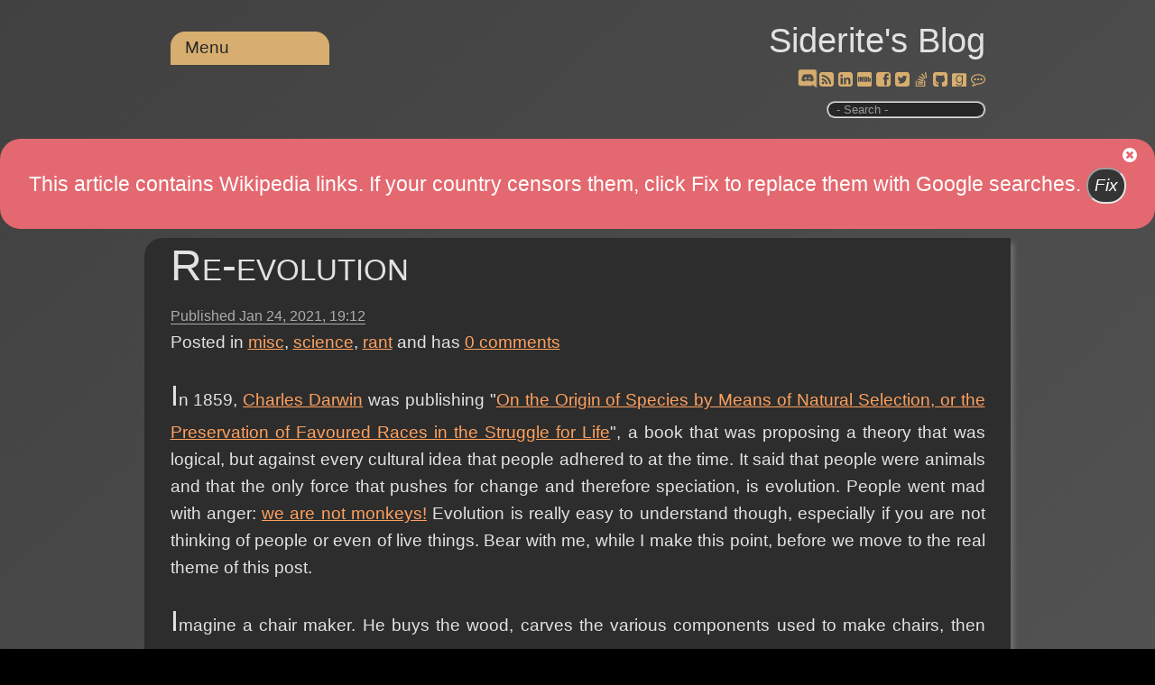

--- FILE ---
content_type: text/css
request_url: https://siderite.dev/lib/dyslexic/dyslexic.css
body_size: 387
content:
@font-face{font-family:"opendyslexic";src:url(OpenDyslexic3-Regular.ttf) format("opentype");font-style:normal;font-weight:normal;}
@font-face{font-family:"opendyslexic";src:url(OpenDyslexic3-Bold.ttf);font-weight:bold;font-style:normal;}
html.dyslexic body {
	font-family: opendyslexic;
}
#dyslexicToggle.selectedFeature::after {
	display: inline;
	content: '\2714';
    float: right;
}
